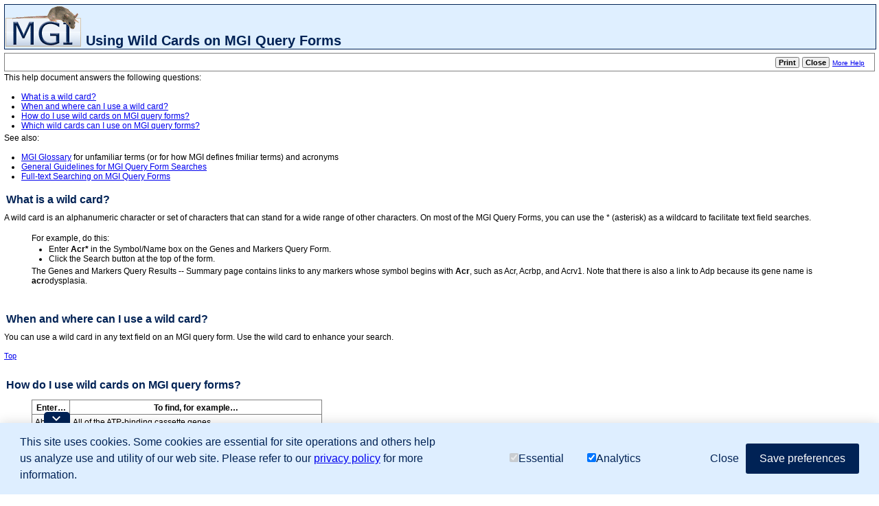

--- FILE ---
content_type: text/html
request_url: https://www.informatics.jax.org/userhelp/MISC_wildcard_help.shtml
body_size: 4739
content:
<!DOCTYPE HTML PUBLIC "-//W3C//DTD HTML 4.01 Transitional//EN" "https://www.w3.org/TR/html4/loose.dtd">

<html>
<head>
<meta http-equiv="Content-Type" content="text/html; charset=UTF-8" />


<!-- Load GA4 library first, always define dataLayer early -->
<script>
  window.dataLayer = window.dataLayer || [];
  function gtag(){ dataLayer.push(arguments); }

  // Always register the JS timestamp
  gtag('js', new Date());

  // Check for consent before sending configuration or any events
  var consent = document.cookie.split('; ').find(c => c.startsWith('mgi_user_consent='));
  if (!consent || consent === 'mgi_user_consent=analytics') {
      gtag('config', 'G-8D61GHC97X');
      console.log("GA4 initialized with analytics consent");
  } else {
      console.log("GA4 not configured due to consent");
  }
</script>

<script async src="https://www.googletagmanager.com/gtag/js?id=G-8D61GHC97X"></script>



<!-- Combo-handled YUI JS files: -->
<script type="text/javascript" src="https://www.informatics.jax.org/webshare/js/yui-2.8.custom.min.js"></script>

<!-- jQuery -->
<script type="text/javascript" src="https://www.informatics.jax.org/webshare/js/jquery-1.10.2.min.js"></script>
<script type="text/javascript" src="https://www.informatics.jax.org/webshare/js/jquery-ui-1.11.4.js"></script>




<!-- CSS -->
<!-- YUI Reset -->
<link rel="stylesheet" type="text/css" href="https://www.informatics.jax.org/webshare/css/yui-reset.css">

<!-- Combo-handled YUI CSS files: -->
<link rel="stylesheet" type="text/css" href="https://www.informatics.jax.org/webshare/css/yui-2.8-combo.css">

<!-- MGI CSS files: -->
<link href="https://www.informatics.jax.org/webshare/css/mgi_template01.css" rel="stylesheet" type="text/css"/>







<!--===================== End Template Head  ===========================-->



<title>
  MGI 6.24
Using Wild Cards on MGI Query Forms
</title>
<link rel="stylesheet" type="text/css" href="./userhelp.css"  />

<script>
function openHelpWindow(helpFile){
  helpUrl = "./" + helpFile;
  window.open(helpUrl,'helpWindow','width=1000,height=600,resizable=yes,scrollbars=yes,alwaysRaised=yes');
};
</script>

<style type="text/css">

</style>

<!--===================== Body Start ===========================-->
</head>
<body id="body" class="mainBody" class="yui-skin-sam">

<div id="templateBodyInsert"> <!-- wrapper around inserted page body -->
<!--================= End of Body Start ========================-->






<div id="faqPageHeader">
 <img src="https://www.informatics.jax.org/webshare/images/mgi_logo.gif">
 <span class="faqHeaderText">
Using Wild Cards on MGI Query Forms
 </span>
</div>

<!-- Container Table -->
<table border=0 cellpadding=0 cellspacing=5 width="100%">


<!-- Title Bar -->
<tr>
  <td class="enhance" align=left>
      <div style="float: right; margin-right: 10px;">
  <input value=" Print " onclick="window.print();return false;" type="button">
  <input value=" Close " onclick="window.close();return false;" type="button">
  <a class="small homeLink" href="https://www.informatics.jax.org/mgihome/homepages/help.shtml" onClick="window.open('https://www.informatics.jax.org/mgihome/homepages/help.shtml', 'foo', 'width=800, height=600, toolbar=yes, location=yes, directories=yes, status=yes, menubar=yes, resizable=yes, scrollbars=yes'); return false;">
    More Help
  </a>
</div>

    </tr>
</table>
<!-- Body of User Help -->

<a id="top"></a> 

<p>This help document answers the following questions:</p>
<ul> 
  <li><A href="#whatisa">What is a wild card?</a></li>
  <li><A href="#whatuse">When and where can I use a wild card?</a></li>
  <li><A href="#howuse">How do I use wild cards on MGI query forms?</a></li> 
  <li><A href="#whatcaniuse">Which wild cards can I use on MGI query forms?</a></li>
</ul>

<p>See also:</p>

<ul> 
<li><a href="https://www.informatics.jax.org/glossary" target="_blank">MGI Glossary</a> for
unfamiliar terms (or for how MGI defines fmiliar terms) and acronyms</li>
<li><A href="MISC_general_searching_help.shtml" target="_blank">General Guidelines for MGI Query Form Searches</a></li>
<li><A href="MISC_boolean_search_help.shtml" target="_blank">Full-text Searching on MGI Query Forms</a></li>
</ul>

<H3><a id="whatisa"></a>What is a wild card?</H3>

<p>A wild card is an alphanumeric character or set of characters that can stand for a wide
range of other characters. On most of the MGI Query Forms, you can use the * (asterisk) as a wildcard to facilitate text field searches.</p>

<BLOCKQUOTE>For example, do this: 

<ul> 
<li>Enter <B>Acr*</B> in the Symbol/Name box on the Genes and Markers Query Form.</li>
<li>Click the Search button at the top of the form.</li>
 </ul>

<p>The Genes and Markers Query Results -- Summary page contains links to any markers whose
symbol begins with <B>Acr</B>, such as Acr, Acrbp, and Acrv1. Note that there is also a
link to Adp because its gene name is <B>acr</B>odysplasia.</p>
</BLOCKQUOTE>


<H3><a id="whatuse"></a>When and where can I use a wild card?</H3>

<p>You can use a wild card in any text field on an MGI query form. Use the wild card to enhance your search.</p>

<p style="font-size: 0.9em;"><a href="#top">Top</a></p>
 
<H3><a id="howuse"></a>How do I use wild cards on MGI query forms?</H3>

<blockquote>
<table> 
 <tr> <th>Enter&hellip;</th> <th>To find, for example&hellip;</th> </tr>
 <tr><td>Abc*</td><td>All of the ATP-binding cassette genes</td></tr>
 <tr><td>embry*</td><td>Embryo, embryonic, embryonal, embryoes, embryogenesis</td></tr>
 <tr><td>D2Mit*</td><td>All of the MIT markers originally mapped to mouse Chromosome 2</td></tr>
 <tr><td>Abc[ab]*</td><td>ATP-binding cassette genes, sub-families A and B</td></tr>
 <tr><td>*rik</td><td> All RIKEN cDNA genes</td></tr> 
</table>
</blockquote> 

<p style="font-size: 0.9em;"><a href="#top">Top</a></p>
 
<H3><a id="whatcaniuse"></a>Which wild cards can I use on MGI query forms?</H3>

<p>For most queries, you can use the * (asterisk) for text field searches. You can place the wild card symbol before and/or after the text in the search field. 
</p>
<!--<p>The table below lists all the wild cards you can use on the MGI Mouse SNP Query Form. 
</p>
<p>
<blockquote>
<table border cellpadding="4"> <tr> <th valign="top">Wildcard</th> <th valign="top">Description</th> </tr>
<tr> <td valign="top">%</td> <td valign="top">Matches any string of 0 or more characters</td> </tr>
<tr> <td valign="top">_ (underscore)</td> <td valign="top">Matches any single character (including a blank
space)</td> </tr>
<tr> <td valign="top">[a-n]</td> <td valign="top">Matches any character in the range of <b>a to</b> n </td> </tr>

<tr> <td valign="top">[abc]</td> <td valign="top">Matches any one of a, b, or c</td> </tr> </table>

</blockquote>-->

<p style="font-size: 0.9em;"><a href="#top">Top</a></p>

</div> <!--  class="templateBodyInsert" -->

<!-- MGI JavaScript -->
<script type="text/javascript" src="https://www.informatics.jax.org/webshare/js/mgi_template01.js"></script>


<script>
setTimeout(function() {
	overlib('Building initial tooltip...',ANCHOR, 'templateBodyInsert', ANCHORALIGN, 'UR', 'UL');
	setTimeout(function() {
		nd();
		}, 500);
	}, 500);
</script>

<style><!-- needed for formatting of overlib popups on pages using bootstrap -->
.overlibBGClass table tr td table:last-of-type { background-color: #EFEFEF; }
</style>

 <style>
.ccb-panel {
    overflow: hidden;
    font-family: Helvetica,Calibri,Arial,sans-serif;
    font-size: 16px;
    line-height: 1.5em;
    -webkit-transition: bottom 1s;
    transition: bottom 1s;
    position: fixed;
    bottom: -105px;
    right: 0;
    left: 0;
    z-index: 9999;
}

.ccb-panel.show {
    bottom: 0 !important;
}

.ccb-pannel.prop{
    bottom: -80px;
}

.ccb-tag {
    margin-left: 5%;
    background: #002255;
    border-radius: 5px 5px 0 0;
    color: #fff;
    width: 32px;
    height: 14px;
    padding-left: 6px;
    padding-bottom: 2px;
}

.ccb-tag:hover {
    cursor: pointer;
}

.ccb-panel svg[name="uparrow"] {
    display: block;
}
.ccb-panel svg[name="downarrow"] {
    display: none;
}
.ccb-panel.show svg[name="uparrow"] {
    display: none;
}
.ccb-panel.show svg[name="downarrow"] {
    display: block;
    position: relative;
    top: -2px;
}

.ccb-body{
    display: -webkit-box;
    display: -ms-flexbox;
    display: flex;
    -webkit-box-orient: horizontal;
    -webkit-box-direction: normal;
        -ms-flex-direction: row;
            flex-direction: row;
    -webkit-box-align: center;
        -ms-flex-align: center;
            align-items: center;
    -webkit-box-pack: justify;
        -ms-flex-pack: justify;
            justify-content: space-between;
    background: #deeeff;
    color: #002255;
    padding: 1em 1.8em; 
    box-shadow: 0 0px 16px rgba(0, 0, 0, .15);
}

.ccb-panel.show .ccb-body{
    box-shadow: 0 0px 16px rgba(0, 0, 0, .15);
}
.ccb-body > .message{
    height: 72px;
    max-width: 50%;
    overflow: scroll;
}
.ccb-panel .checkbox-inline{
    position: relative;
    display: inline-block;
    padding-right: 20px;
    margin-bottom: 0;
    font-weight: 400;
    vertical-align: middle;
    cursor: pointer;
}
.ccb-panel .checkbox-inline:last-child{
    padding-right: 0;
}
.ccb-panel .checkbox-inline.disabled, fieldset[disabled] {
    cursor: not-allowed;
}
.ccb-panel .checkbox-inline + .checkbox-inline {
    margin-top: 0;
    margin-left: 10px; 
}

.ccb-options {
    display: -webkit-box;
    display: -ms-flexbox;
    display: flex;
    -webkit-box-align: center;
    -ms-flex-align: center;
    align-items: center;
    -ms-flex-line-pack: justify;
    align-content: space-between
}

.ccb-button {
    margin: 0 10px 0 0;
    -webkit-transition: all 100ms ease-in-out;
    transition: all 100ms ease-in-out;
}
.ccb-button:last-child {
    margin: 0;
}

.ccb-button:hover {
    cursor: pointer;
}

.ccb-button.allow{
    background: #002255;
    color: #fff;
    padding: 10px 20px;
    border-radius: 3px;
}

.ccb-button.allow:hover{
    background: green;
}


@media print {
    .ccb-panel {
        display: none
    }
}

</style>

<div id="ccBanner" class="ccb-panel" >
    <div class="ccb-tag">

    <!-- up arrow -->
    <svg name="uparrow" mlns="http://www.w3.org/2000/svg" height="24px" viewBox="0 -960 960 960" width="24px" fill="#fff"><path d="m256-424-56-56 280-280 280 280-56 56-224-223-224 223Z"/></svg>

    <!-- down arrow -->
    <svg name="downarrow" xmlns="http://www.w3.org/2000/svg" height="24px" viewBox="0 -960 960 960" width="24px" fill="#fff"><path d="M480-345 240-585l56-56 184 183 184-183 56 56-240 240Z"/></svg>

    </div>
    <div class="ccb-body" role="dialog" aria-live="polite" aria-label="cookieconsent" aria-describedby="cookieconsent">
        <!--googleoff: all-->
        <div class="message">
            This site uses cookies.
            Some cookies are essential for site operations and others help us analyze use and utility of our web site. 
            Please refer to our
            <a class="cc-link" href="/mgihome/other/copyright.shtml" 
               role="button" tabindex="0" rel="noopener noreferrer nofollow" target="_blank">privacy policy</a>
            for more information.
        </div>
        <form>
            <label class="checkbox-inline">
                <input type="checkbox" name="essential" value="essential" checked="" disabled="">Essential</label>
            <label class="checkbox-inline">
                <input id="Analytics" type="checkbox" name="analytics" value="analytics" checked="">Analytics</label>
        </form>
        <div class="ccb-options">
            <a class="ccb-button deny" aria-label="deny cookies" role="button" tabindex="0">Close</a>
            <a class="ccb-button allow " aria-label="allow cookies" role="button" tabindex="0">Save preferences</a>
        </div>
        <!--googleon: all-->
    </div>
</div>

<script>
(function () {
    const cookieName = "mgi_user_consent"
    const banner = document.getElementById('ccBanner')
    const tag = banner.querySelector('.ccb-tag')
    const closeButton = banner.querySelector('.ccb-button.deny')
    const saveButton = banner.querySelector('.ccb-button.allow')
    const cbEssential = banner.querySelector('input[name="essential"]')
    const cbAnalytics = banner.querySelector('input[name="analytics"]')

    function showBanner () {
        initCookieBannerCheckboxes()
        banner.classList.add('show');
    }

    function hideBanner () {
        banner.classList.remove('show');
    }

    function toggleBanner () {
        if (banner.classList.contains('show')){
            hideBanner()
        } else {
            showBanner()
        }
    }

    function parseCookies () {
        const c = document.cookie
        const cs = c.split(';').map(x => x.trim()).filter(x=>x).reduce((a,v) => {
            cc = v.split('=')   
            a[cc[0]] = cc[1]
            return a
        }, {})
        return cs
    }

    function getPrefs() {
        return parseCookies()[cookieName]
    }

    function savePrefs() {
        const val = cbAnalytics.checked ? cbAnalytics.value : cbEssential.value;
        const sixMonthsInMs = 183 * 24 * 60 * 60 * 1000
        const expires = new Date(Date.now() + sixMonthsInMs)
        const expiresUtc = expires.toUTCString()
        const prefsCookie = cookieName + "=" + val + ';expires=' + expiresUtc + ';path=/';
        document.cookie = prefsCookie
    }

    function initCookieBannerCheckboxes() {
        cbEssential.checked = true
        cbAnalytics.checked = (!getPrefs() || getPrefs() === "analytics")
    }

    function saveAndClose () {
        savePrefs()
        hideBanner()
    }

    tag.addEventListener('click', toggleBanner)
    closeButton.addEventListener('click', hideBanner)
    saveButton.addEventListener('click', saveAndClose)

    if (! getPrefs()) {
        showBanner()
    }
}());

</script>


</body>
</html>





--- FILE ---
content_type: text/css
request_url: https://www.informatics.jax.org/webshare/css/mgi_template01.css
body_size: 6035
content:
body{margin:0;padding:0;}table,th,td{border:0;}.yui-skin-sam #navBarMenu{border-top:1px solid #025;border-bottom:1px solid #025;height:27px;font-family:Verdana,Arial,Helvetica;font-weight:bold;font-size:13px;background:#025;min-width:800px;}div.yuimenu{position:absolute;z-index:2000;}.yui-skin-sam .yuimenubaritemlabel{text-decoration:none;cursor:default;*position:relative;background-color:#025;}.yui-skin-sam .yuimenuitemlabel:visited{color:#025;}.yui-skin-sam .yuimenubar .yuimenubaritemlabel{border:0;color:#fff;padding-right:22px;*display:inline-block;}.yui-skin-sam .yuimenubar .yuimenubaritemlabel-selected{border-top:1px solid #025;border-bottom:1px solid #025;color:#025;background-color:#ddd;}.yui-skin-sam .yuimenubar .yuimenubaritemlabel-hassubmenu{background-image:url(../images/arrow_down.gif);background-position:95% 50%;background-repeat:no-repeat;}.yui-skin-sam .yuimenuitem{border-top:1px solid #fff;background-color:#CAD7E5;text-align:left;}.yui-skin-sam .yuimenuitem-selected{background-color:#ddd;}.yui-skin-sam .yuimenuitem-hassubmenu{background-image:url(../images/menuArrowRight.gif);background-position:98% 50%;background-repeat:no-repeat;}.yui-skin-sam .yuimenuitem-hassubmenu-selected{background-image:url(../images/menuArrowRight.gif);background-position:98% 50%;background-repeat:no-repeat;}.yuimenu ul{white-space:no-wrap;width:220px;}.yui-skin-sam .yuimenuitemlabel,.yui-skin-sam .yuimenuitemlabel:hover{padding:0 5px 0 5px;color:#025;text-decoration:none;cursor:default;white-space:normal;width:100%;}.yui-skin-sam .yuimenu ul{padding-top:0;padding-right:0;padding-bottom:0;padding-left:0;border-top-width:1px;border-right-width-value:0;border-bottom-width:0;border-left-width-value:0;border-left-width-ltr-source:physical;border-left-width-rtl-source:physical;border-right-width-ltr-source:physical;border-right-width-rtl-source:physical;border-top-color:#ccc;border-right-color-value:#ccc;border-bottom-color:#ccc;border-left-color-value:#ccc;border-left-color-ltr-source:physical;border-left-color-rtl-source:physical;border-right-color-ltr-source:physical;border-right-color-rtl-source:physical;border-top-style:solid;border-right-style-value:solid;border-bottom-style:solid;border-left-style-value:solid;border-left-style-ltr-source:physical;border-left-style-rtl-source:physical;border-right-style-ltr-source:physical;border-right-style-rtl-source:physical;}.yui-skin-sam .yuimenubaritemlabel img{vertical-align:middle;border:0;height:18px;width:18px;}.ygtvtm{width:18px;height:22px;cursor:pointer;background:url(../images/treeview-sprite.gif) 0 -6400px no-repeat;}.ygtvtmh,.ygtvtmhh{width:18px;height:22px;cursor:pointer;background:url(../images/treeview-sprite.gif) 0 -6400px no-repeat;}.ygtvtp{width:18px;height:22px;cursor:pointer;background:url(../images/treeview-sprite.gif) 0 -7200px no-repeat;}.ygtvtph,.ygtvtphh{width:18px;height:22px;cursor:pointer;background:url(../images/treeview-sprite.gif) 0 -7200px no-repeat;}.ygtvlm{width:18px;height:22px;cursor:pointer;background:url(../images/treeview-sprite.gif) 0 -0px no-repeat;}.ygtvlmh,.ygtvlmhh{width:18px;height:22px;cursor:pointer;background:url(../images/treeview-sprite.gif) 0 -0px no-repeat;}.ygtvlp{width:18px;height:22px;cursor:pointer;background:url(../images/treeview-sprite.gif) 0 -2400px no-repeat;}.ygtvlph,.ygtvlphh{width:18px;height:22px;cursor:pointer;background:url(../images/treeview-sprite.gif) 0 -2400px no-repeat;}.ygtvlabel,.ygtvlabel:link,.ygtvlabel:visited,.ygtvlabel:hover{margin-left:10px;text-decoration:none;background-color:#eee;cursor:pointer;}#yui-history-iframe{position:absolute;top:0;left:0;width:1px;height:1px;visibility:hidden;}body{background-color:#fff;color:#000;font-family:Verdana,Arial,Helvetica;font-size:12px;margin:0;padding:0;}td{font-family:Verdana,Arial,Helvetica;font-size:12px;}dl{margin-top:0;margin-bottom:1em;}input{color:#000;font-family:Verdana,Arial,Helvetica;font-size:11px;}select{color:#000;font-family:Verdana,Arial,Helvetica;font-size:11px;}.text{font-size:15px;font-family:Verdana,Arial,Helvetica;color:#000001;}.indexTitle{font-size:20px;font-family:Arial,Helvetica;vertical-align:middle;color:#000001;font-weight:bold;text-align:center;background-color:#D0E0F0;}.pageTitle{font-size:20px;font-family:Arial,Helvetica;vertical-align:middle;color:#000001;font-weight:bold;text-align:center;background-color:#D0E0F0;}.label{font-size:12px;font-family:Arial,Helvetica;text-align:right;color:#000001;font-weight:bold;}.smallLabel{font-size:11px;font-family:Arial,Helvetica;text-align:right;color:#000001;font-weight:bold;}.qfLabel{font-size:12px;font-family:Arial,Helvetica;color:#000001;font-weight:bold;}td.headerLabel{font-size:12px;font-family:Arial,Helvetica;vertical-align:top;text-align:right;color:#000001;font-weight:bold;vertical-align:middle;text-align:center;background-color:#ddd;}td.headerLabelSmall{font-size:9px;font-family:Arial,Helvetica;vertical-align:top;text-align:right;color:#000001;font-weight:bold;vertical-align:middle;text-align:center;width:50px;background-color:#ddd;}th{font-size:12px;font-family:Arial,Helvetica;vertical-align:top;text-align:left;color:#000001;font-weight:bold;}th.centerMiddle{font-size:12px;font-family:Arial,Helvetica;vertical-align:middle;text-align:center;color:#000001;font-weight:bold;}th.centerBottom{font-size:12px;font-family:Arial,Helvetica;vertical-align:bottom;text-align:center;color:#000001;font-weight:bold;}th.leftMiddle{font-size:12px;font-family:Arial,Helvetica;vertical-align:middle;text-align:left;color:#000001;font-weight:bold;}a:hover{text-decoration:none;color:#F22;}a.help{cursor:help;}.toolBar{font-size:12px;font-family:Verdana,Arial,Helvetica;vertical-align:middle;background-color:#fff;}.toolBarSearch{font-size:12px;font-family:Verdana,Arial,Helvetica;vertical-align:middle;color:#000;background-color:#D0E0F0;}.toolBarSearchTitle{font-weight:bold;}.toolBarSmall{font-size:11px;font-weight:normal;}.toolBarTitle{font-weight:bold;font-family:Arial,Helvetica;font-size:16px;}.toolBarRev{font-family:Arial,Helvetica;vertical-align:middle;background-color:#00F;color:#FFF;}tr.stripe1{background-color:#fff;}tr.stripe2{background-color:#F0F0F0;}tr.stripe3{background-color:#D0E0F0;}tr.stripe1Gxd{background-color:#EBCA6D;}tr.stripe2Gxd{background-color:#E2AC00;}tr.stripe3Gxd{background-color:#EBCA6D;}tr.stripe4{background-color:#DFEFFF;}td.cat1{font-size:12px;font-family:Arial,Helvetica;vertical-align:top;text-align:right;color:#000001;background-color:#DFEFFF;font-weight:bold;width:120px;padding:8px;}td.cat2{font-size:12px;font-family:Arial,Helvetica;vertical-align:top;text-align:right;color:#000001;background-color:#D0E0F0;font-weight:bold;width:120px;padding:8px;}td.cat1Gxd{font-size:12px;font-family:Arial,Helvetica;vertical-align:top;text-align:right;color:#000001;background-color:#EBCA6D;font-weight:bold;width:120px;padding:8px;}td.cat2Gxd{font-size:12px;font-family:Arial,Helvetica;vertical-align:top;text-align:right;color:#000001;background-color:#E2AC00;font-weight:bold;width:120px;padding:8px;}td.data1{font-size:12px;font-family:Verdana,Arial,Helvetica;vertical-align:top;color:#000001;background-color:#fff;}td.data2{font-size:12px;font-family:Verdana,Arial,Helvetica;vertical-align:top;color:#000001;background-color:#eee;}td.data1centerMiddle{font-size:12px;font-family:Verdana,Arial,Helvetica;vertical-align:middle;text-align:center;color:#000001;background-color:#fff;}td.data2centerMiddle{font-size:12px;font-family:Verdana,Arial,Helvetica;vertical-align:middle;text-align:center;color:#000001;background-color:#eee;}td.data1leftMiddle{font-size:12px;font-family:Verdana,Arial,Helvetica;vertical-align:middle;text-align:left;color:#000001;background-color:#fff;}td.data2leftMiddle{font-size:12px;font-family:Verdana,Arial,Helvetica;vertical-align:middle;text-align:left;color:#000001;background-color:#eee;}td.data1rightMiddle{font-size:12px;font-family:Verdana,Arial,Helvetica;vertical-align:middle;text-align:right;color:#000001;background-color:#fff;}td.data2rightMiddle{font-size:12px;font-family:Verdana,Arial,Helvetica;vertical-align:middle;text-align:right;color:#000001;background-color:#eee;}tr.summary{background-color:#fff;}td.resultsHeader{font-size:12px;font-family:Arial,Helvetica;vertical-align:middle;color:#000001;background-color:#D0E0F0;font-weight:bold;text-align:center;}td.resultsHeaderYellow{font-size:12px;font-family:Arial,Helvetica;vertical-align:middle;color:#000001;background-color:#FFC;font-weight:bold;text-align:center;}td.resultsHeaderSmall{font-size:9px;font-family:Arial,Helvetica;vertical-align:top;text-align:right;color:#000001;font-weight:bold;vertical-align:middle;text-align:center;width:50px;background-color:#D0E0F0;}table.results{background-color:#777;}table.center{margin-left:auto;margin-right:auto;}table.b0p0s7{border:none;border-collapse:collapse;}table.b0p0s7 td{border:none;padding-left:3px;padding-right:4px;padding-bottom:4px;padding-top:3px;}table.b1p3s7{border-collapse:collapse;}table.b1p3s7 th{border-bottom:2px solid #BFBFBF;padding-left:3px;padding-right:4px;padding-bottom:4px;padding-top:3px;font-size:14px;}table.b1p3s7 td{border-bottom:1px solid #DFDFDF;padding-left:3px;padding-right:4px;padding-bottom:4px;padding-top:3px;vertical-align:middle;}table.outline{border-width:1px;border-spacing:2px;border-style:outset;border-color:gray;border-collapse:collapse;}table.bdouble{border-width:1px;border-spacing:2px;border-style:outset;border-color:gray;border-collapse:separate;background-color:white;}table.bdouble th{border-width:1px;padding:3px;border-style:inset;border-color:gray;background-color:white;-moz-border-radius:0;}table.bdouble td{border-width:1px;padding:3px;border-style:inset;border-color:gray;background-color:white;-moz-border-radius:0;}table.mgitable{border-width:1px;border-spacing:2px;border-style:solid;border-color:black;border-collapse:collapse;background-color:white;}table.mgitable th{border-width:1px;padding:2px;border-style:solid;border-color:black;background-color:white;-moz-border-radius:0;}table.mgitable td{border-width:1px;padding:2px;border-style:solid;border-color:black;background-color:white;-moz-border-radius:0;}p{padding:8px 0;}.buttonLabel{font-size:12px;font-family:Arial,Helvetica;text-align:center;color:#000001;font-weight:bold;}tr.buttons{vertical-align:middle;text-align:left;background-color:#fff;}tr.pageInfo{vertical-align:middle;text-align:left;background-color:#fff;}td.centerMiddleBold{font-weight:bold;vertical-align:middle;text-align:center;}td.leftMiddleBold{font-weight:bold;vertical-align:middle;text-align:left;}td.rightMiddle{vertical-align:middle;text-align:right;}td.centerMiddle{vertical-align:middle;text-align:center;}td.leftMiddle{vertical-align:middle;text-align:left;}td.hilite{background-color:#FDFDDD;}.enhance{font-size:14px;font-weight:bold;vertical-align:middle;}.error{color:red;}.example{font-size:10px;font-weight:normal;font-style:italic;}.grayBackground{background-color:#eee;}.nowrap{white-space:nowrap;}.larger{font-size:14px;font-weight:bold;}.extraLarge{font-size:18px;font-weight:bold;}.bold{font-weight:bold;}.normal{font-size:14px;font-weight:normal;}.vocabLink{font-family:Verdana,Arial,Helvetica,sans-serif;font-size:11px;color:#000;}.quickSearch{font-size:12px;font-family:Verdana,Arial,Helvetica;vertical-align:middle;color:#000;background-color:#D0E0F0;}.small{font-size:10px;font-weight:normal;}.spaced{line-height:135%;}.rightBorderThinGray{border-right:1px solid #a8a8a8;}.leftBorderThinGray{border-left:1px solid #a8a8a8;}.italic{font-style:italic;}td.separator{background-color:#888;width:1px;}div.GO{font-family:Verdana;line-height:1.8;font-size:small;text-decoration:none;}a.GO:link{color:#009;text-decoration:none;}a.GO:active{color:#009;text-decoration:none;}a.GO:visited{color:#609;text-decoration:none;}a.GO:hover{color:#C00;text-decoration:none;}.pageTitleKLF{font-size:20px;font-family:Arial,Helvetica;vertical-align:middle;color:#600;font-weight:bold;text-align:center;background-color:#D0E0F0;border-top-style:none;border-right-style:none;border-bottom-style:none;border-left-style:none;}div#TitleBar{position:fixed;top:0;z-index:15;background-color:#FFF;width:100%;height:auto;}* html div#TitleBar{position:fixed;top:0;z-index:15;background-color:#FFF;width:100%;height:auto;}div#DataContent{position:relative;top:180px;left:0;}* html div#DataContent{position:relative;top:180px;left:0;}.disclaimer{color:#555;font-size:10px;}#mgiFrameHeader{background-color:#DFEFFF;position:relative;top:0;left:0;width:100%;border-bottom:solid #025;padding-bottom:2px;margin-bottom:0;}.mgiFrameHeaderText{width:100%;font-size:20px;text-align:center;vertical-align:middle;}.vocab-list{line-height:140%;}.toc{margin:0;background-color:#DFEFFF;}.toc ul{font-size:12px;margin:0;text-align:center;line-height:1.75;list-style-type:none;padding:.75em .75em .1em .75em;min-width:600px;}.toc li{display:inline;white-space:nowrap;margin:0;}.outline{border:1px solid #DFEFFF;margin-top:5px;border-color:gray;}.outline td{padding:4px;}dl.linkedList{margin-left:2em;}.linkedList dt{margin-top:1em;}.linkedList dd{margin-left:1em;margin-top:.25em;font-style:italic;}.tiny{font-weight:normal;font-size:x-small;color:#333;line-height:8px;}dl dd{font-weight:normal;margin-left:40px;}ul{padding:8px 0;}ul li{list-style-type:disc;list-style-position:outside;margin-left:40px;}ol{padding:8px 0;}ol li{list-style-position:outside;margin-left:40px;}ul ul{padding:2px 0;}ul ul li{list-style-type:circle;list-style-position:inside;margin-left:30px;}ul ul ul{padding:2px 0;}ul ul ul li{list-style-type:square;list-style-position:inside;margin-left:30px;}ol li{list-style-type:decimal;}sup{position:relative;bottom:1ex;}strong{font-weight:bolder;}em{font-style:italic;}blockquote{padding-left:40px;}.softwareUL li{list-style-type:circle;list-style-position:inside;margin-left:60px;}.softwareOL li{margin-left:80px;}.smaller{font-size:9px;font-weight:normal;}a.MP:link{color:#009;text-decoration:none;}a.MP:active{color:#009;text-decoration:none;}a.MP:visited{color:#609;text-decoration:none;}a.MP:hover{color:#C00;text-decoration:none;background-color:#c7e3fe;}a.genoLink:link{color:#00F;text-decoration:none;}a.genoLink:active{color:#00F;text-decoration:none;}a.genoLink:visited{color:#60F;text-decoration:none;}a.genoLink:hover{color:#C00;text-decoration:none;background-color:#c7e3fe;}.rightBorder{border-right-color:#D0E0F0;border-right-style:solid;border-right-width:1px;}.topBorder{border-top-color:#D0E0F0;border-top-style:solid;border-top-width:1px;}.bottomBorder{border-bottom-color:#D0E0F0;border-bottom-style:solid;border-bottom-width:1px;}.leftBorder{border-left-color:#CCC;border-left-style:solid;border-left-width:1px;}.topBorderDark{border-top-color:gray;border-top-style:solid;border-top-width:1px;}.bottomBorderDark{border-bottom-color:gray;border-bottom-style:solid;border-bottom-width:.5pt;}td.noWrap{white-space:nowrap;}td.noPad{padding-top:0;padding-bottom:2px;padding-left:2px;padding-right:2px;}.captions{display:inline;float:right;width:auto;clear:none;}.nomen{display:inline;float:left;clear:none;}.cap{display:block;position:relative;right:5px;text-align:right;clear:both;white-space:nowrap;}.primeImg{display:inline;float:right;width:auto;clear:none;}dt.popUp{margin-left:0;padding-left:0;}dd.popUp{margin-left:7px;padding-left:0;padding-right:5px;}ul.popUp{margin-left:28px;padding-left:0;}li.popUp{margin-left:0;padding-left:0;padding-right:5px;}.popUpText{font-size:12px;font-weight:normal;}ul#btab{text-align:left;margin:1px 0 0 0;border-bottom:1px solid #000;list-style-type:none;padding:3px 10px 3px 10px;}ul#btab li{display:inline;}ul#btab li a{padding:3px 4px;border:1px solid #000;color:purple;text-decoration:none;}ul#btab li a.on{border-bottom:1px solid #eee;background-color:#eee;}ul#btab li a.off{border-bottom:1px solid #000;background-color:#fff;}ul#btab a:hover{color:red;}.markerNoteButton{font-size:10px;font-family:Verdana,Arial,Helvetica;text-decoration:none;text-align:center;color:#025;display:block;width:13em;font-weight:bolder;background-color:#feeedd;border:1px #025 solid;padding:3px;-moz-outline-style:none;outline:0;}.markerNoteButton:hover{color:#025;border-color:#c63 #930 #930 #c63;}.bioMismatch td{text-align:center;}.bioMismatch .header{font-weight:bold;color:#025;background-color:#aaa;}.catBG{border-color:#000;border-width:1px;border-style:solid;background-color:#D0D0D0;}.catFG{background-color:#D0D0D0;}.catCap,.catCap a{font-size:10px;font-weight:bold;text-decoration:none;color:#025;}.catCapClose,.catCapClose a{text-align:right;font-size:10px;font-weight:bold;text-decoration:none;color:#025;}.showHide{font-size:12px;font-weight:bold;text-decoration:none;color:#00F;}#catSelectors{padding-bottom:10px;}.retire H1{display:inline;float:left;position:absolute;bottom:2px;font-family:Verdana,Arial,Helvetica;font-weight:bold;font-size:20px;color:#025;padding:0;margin:0;}.retire H2{display:inline;float:left;clear:none;font-family:Verdana,Arial,Helvetica,sans-serif;font-weight:bold;font-size:18px;vertical-align:bottom;color:#025;margin:0 auto;padding:0 inherit;}.retire H3{font-family:Verdana,Arial,Helvetica,sans-serif;font-weight:bold;font-size:16px;color:#025;margin:16px 6px 20px 3px;border-bottom:1px solid #025;}.retire H4{display:inline;clear:right;font-size:15px;padding:-3px 3px 5px 0;margin:2px 2px 2px 0;color:#025;font-variant:small-caps;font-weight:normal;}div.Change_area{margin:10px 0;width:97%;position:relative;clear:both;}div.Change_area a{text-decoration:none;}div.Change_area img{margin:2px;padding:0;border:1px solid #AAA;float:right;}div.Change_area hr{width:99%;color:#D0E0F0;height:2px;border:none;}div.ChangePage{width:98%;padding:3px 3px 3px 3px;margin:0 0 0 14px;border-bottom:1px #D0E0F0 solid;}div.Existing{position:relative;width:99%;overflow:auto;line-height:1.4;line-height:140%;}div.Existing hr{width:99%;color:#BBB;background-color:#DDD;height:1px;}div.Existing div.Change_Image{position:relative;display:inline;float:right;clear:right;margin:0 3px;}div.Existing div.Change_Image em{color:#54709B;font-style:italic;font-variant:small-caps;}div.Change_alternative{position:relative;width:auto;overflow:auto;line-height:1.4;line-height:140%;margin:0;padding:3px 3px 3px 26px;}div.Change_alternative div.ChangeAlt_Image{display:inline;position:relative;float:right;clear:right;margin:0 3px;padding:0;}div.Change_alternative div.ChangeAlt_Image em{color:#54709B;font-style:italic;font-variant:small-caps;}div.Change_alternative div.ChangeAlt_Image img{border:1px solid #025;}div.Change_alternative div.text{position:relative;font-size:15px;width:98%;padding:-3px 3px 0 -3px;margin:2px 2px 2px -15px;color:#025;}div.Change_alternative .AltText{color:#025;}body{min-width:800px;}#headerContainer{width:100%;min-width:1000px;}* html #headerContainer{width:expression(document.body.clientWidth < 860? "850px":document.body.clientWidth>1202? "1200px":"auto");}#topBannerContainer{background-color:#DFEFFF;height:80px;width:100%;position:relative;min-width:1000px;}#logoContainer{height:75px;width:125px;}#templateSearchTool{height:25px;}#templateBodyInsert{padding:6px;}.templateMgiLogo{border:none;}.logoFooterContainer{margin:0;padding:0;height:10px;font-size:12px;}a.logoFooterAnchor{font-size:11px;color:#025;}#searchToolTextArea{font-size:12px;font-family:Verdana,Arial,Helvetica,sans-serif;color:#025;background-color:#FFD;border:1px #7D95B9 solid;padding:2px 1px;margin:5px 4px;}.searchToolButton{font-size:12px;font-family:Verdana,Arial,Helvetica;color:#025;font-weight:bolder;background-color:#eee;border:1px #7D95B9 solid;padding:2px;-moz-outline-style:none;outline:0;}.largeButton{font-size:12px;font-family:Verdana,Arial,Helvetica;color:#025;font-weight:bolder;background-color:#eee;border:1px #7D95B9 solid;padding:8px;-moz-outline-style:none;outline:0;}.searchToolHelp{margin-top:0;margin-left:10px;padding-left:7px;line-height:1.35;}.searchToolHelp li{font-size:1.1em;}.searchToolHelp ul{margin-left:30px;padding-left:0;}.searchToolHelp sup{font-size:.75em;}#homePageTitle{font-family:Verdana,Arial,Helvetica,sans-serif;font-size:38px;font-weight:500;color:#025;background-color:#dfefff;white-space:nowrap;}#homePageBodyInsert{width:800px;height:auto;margin-left:auto;margin-right:auto;}#titleBarWrapperGxd{font-family:Arial,Helvetica;vertical-align:center;color:#000001;background-color:#EBCA6D;text-align:center;width:100%;min-width:750px;height:81px;position:relative;}* html #titleBarWrapperGxd{width:840px;}#gxdLogoDiv{position:absolute;top:0;left:0;z-index:1;}#gxdCenteredTitle{position:absolute;top:0;left:0;width:100%;text-align:center;z-index:0;height:81px;padding-top:12px;}#titleBarWrapperGxd img.gxdLogo{border:none;float:left;margin-left:40px;margin-top:3px;}#titleBarWrapperGxd img.titleBarHelpIconGxd{border:none;float:right;padding-top:23px;margin-right:40px;}#titleBarWrapperGxd .yourInputButton{float:right;margin:10px;height:33px;padding-top:17px;}#headerRightGxd{position:absolute;top:0;right:0;z-index:2;}#headerRightGxd img.titleBarHelpIconGxd{border:none;float:right;padding-top:23px;margin-right:40px;}#headerRightGxd .yourInputButton{float:left;margin:10px;height:33px;}.titleBarMainTitleGxd{font-size:22px;font-weight:bold;vertical-align:middle;}.titleBarSubTitleGxd{font-size:14px;text-align:center;}#titleBarWrapper{font-family:Arial,Helvetica;vertical-align:middle;color:#000001;text-align:center;width:100%;min-width:750px;max-width:1200px;height:40px;}* html #titleBarWrapper{width:840px;}#titleBarWrapper img.titleBarHelpIcon{border:none;float:left;}#titleBarWrapper .yourInputButton{float:right;height:33px;}#titleBarWrapper .whatsNewButton{float:left;font-size:12px;font-family:Verdana,Arial,Helvetica;color:#025;font-weight:bolder;background-color:yellow;border:1px #7D95B9 solid;padding:8px;-moz-outline-style:none;outline:0;margin-left:10px;}a.whatsNew:visited{color:#000;text-decoration:none;}a.whatsNew:hover{color:#000;text-decoration:none;cursor:pointer;}.titleBarMainTitle{font-size:22px;font-weight:bold;}.titleBarSubTitle{font-size:14px;text-align:center;}#faqPageHeader{background-color:#DFEFFF;position:relative;top:0;left:0;width:100%;height:auto;border:thin solid #025;margin-bottom:5px;overflow:auto;padding:0;}.faqHeaderText{font-family:Verdana,Arial,Helvetica;font-weight:bold;font-size:20px;vertical-align:bottom;color:#025;}#faqPageHeader{overflow:auto;width:100%;height:auto;padding:0;}.overlibBGClass{border-width:1px;border-spacing:2px;border-style:solid;border-color:#025;border-collapse:collapse;background-color:#025;}.overlibBGClass td td{padding:2px;}.notice{width:400px;}.tour,.tour a{width:16em;background-color:#D0E0F0;color:#F00;text-align:center;font-weight:bold;}.bl{background:url(../images/roundedButtonBlueBL.gif) 0 100% no-repeat;}.br{background:url(../images/roundedButtonBlueBR.gif) 100% 100% no-repeat;}.tl{background:url(../images/roundedButtonBlueTL.gif) 0 0 no-repeat;}.tr{background:url(../images/roundedButtonBlueTR.gif) 100% 0 no-repeat;padding:5px;}.notice a:link{color:#1433c8;text-decoration:none;border-bottom-width:1px;border-bottom-style:dotted;border-bottom-color:#999;}.notice a:hover{color:#c00;text-decoration:none;border-bottom-width:1px;border-bottom-style:dashed;border-bottom-color:#c00;}.red{color:#F00;}.navtabs{padding:0;margin:0;background:transparent;text-align:center;position:absolute;bottom:0;right:0;clear:right;width:82em;margin-right:260px;}.navtabs span{padding 0 3em 0 0;float:right;}.navtabs ul{font-size:13px;list-style:none;padding:0;}.navtabs li{display:inline;margin-right:2px;margin-left:0;}.navtabs a{float:left;color:#FFF;background:#54709B url(../images/tl.gif) no-repeat left top;margin-right:2px;padding:0 0 1px 3px;text-decoration:none;}.navtabs a span{float:left;display:block;background:transparent url(../images/tr.gif) no-repeat right top;padding:2px 4px 2px 3px;}.navtabs a:hover,.navtabs a:hover span{background-color:#00173C;color:white;}.navtabs .selected a,.navtabs .selected a:focus,.navtabs .selected a:hover{background-color:#025;font-weight:bold;}.tabcontainer{clear:right;width:95%;height:1.5em;}.tabcontent{display:none;}.tabTipFont{color:#025;font-size:9px;font-style:italic;}.tabTipBoxFG{border:none;background-color:transparent;width:auto;}.tabTipBoxBG{border:none;background-color:transparent;width:auto;}table.detailStructureTable{border:1px solid black;width:100%;}td.detailCat1{width:10%;padding:3px;border:1px solid black;background-color:#DFEFFF;font-weight:bold;font-size:12px;font-family:Verdana,Arial,Helvetica;color:#000001;text-align:right;vertical-align:top;}td.detailCat2{width:10%;padding:3px;border:1px solid black;background-color:#D0E0F0;font-weight:bold;font-size:12px;font-family:Verdana,Arial,Helvetica;color:#000001;text-align:right;vertical-align:top;}td.detailCat3{padding:3px;border:1px solid black;background-color:#D0E0F0;font-weight:bold;font-size:12px;font-family:Verdana,Arial,Helvetica;color:#000001;text-align:left;vertical-align:top;}td.detailData1{padding:3px;border:1px solid black;background-color:#fff;width:90%;font-size:12px;font-family:Verdana,Arial,Helvetica;color:#000001;vertical-align:top;}td.detailData2{padding:3px;border:1px solid black;background-color:#F0F0F0;width:90%;font-size:12px;font-family:Verdana,Arial,Helvetica;color:#000001;vertical-align:top;}gxdThemeColor{background-color:#EBCA6D;}td.detailCat1Gxd{width:10%;padding:3px;border:1px solid black;background-color:#EBCA6D;font-weight:bold;font-size:12px;font-family:Verdana,Arial,Helvetica;color:#000001;text-align:right;vertical-align:top;}td.detailCat2Gxd{width:10%;padding:3px;border:1px solid black;background-color:#E2AC00;font-weight:bold;font-size:12px;font-family:Verdana,Arial,Helvetica;color:#000001;text-align:right;vertical-align:top;}td.detailData1Gxd{padding:3px;border:1px solid black;background-color:#fff;width:90%;font-size:12px;font-family:Verdana,Arial,Helvetica;color:#000001;vertical-align:top;}td.detailData2Gxd{padding:3px;border:1px solid black;background-color:#F0F0F0;width:90%;font-size:12px;font-family:Verdana,Arial,Helvetica;color:#000001;vertical-align:top;}table.detailListTable{border:1px solid black;width:100%;font-size:12px;font-family:Verdana,Arial,Helvetica;color:#000001;vertical-align:top;}td.detailListBg1{vertical-align:top;padding:3px;border:1px solid black;background-color:#fff;}td.detailListBg2{vertical-align:top;padding:3px;border:1px solid black;background-color:#F0F0F0;}table.queryStructureTable{border:1px solid black;width:100%;}td.queryCat1{padding:3px;border:1px solid black;text-align:right;background-color:#DFEFFF;font-weight:bold;width:10%;font-size:12px;font-family:Verdana,Arial,Helvetica;color:#000001;vertical-align:top;}td.queryCat2{padding:3px;border:1px solid black;text-align:right;background-color:#D0E0F0;font-weight:bold;width:10%;font-size:12px;font-family:Verdana,Arial,Helvetica;color:#000001;vertical-align:top;}td.queryParams1{padding:3px;border:1px solid black;background-color:#fff;width:90%;font-size:12px;font-family:Verdana,Arial,Helvetica;color:#000001;vertical-align:top;}td.queryParams2{padding:3px;border:1px solid black;background-color:#F0F0F0;width:90%;font-size:12px;font-family:Verdana,Arial,Helvetica;color:#000001;vertical-align:top;}.summaryHeader{font-size:12px;font-family:Verdana,Arial,Helvetica;border:1px solid black;width:100%;}.summaryHeader td{line-height:1.5em;padding:5px;}td.summaryHeaderCat1{border:1px solid black;text-align:right;background-color:#D0E0F0;width:10%;}td.summaryHeaderCat1Gxd{border:1px solid black;text-align:right;background-color:#EBCA6D;width:10%;}td.summaryHeaderData1{border:1px solid black;width:90%;}.symbolLink{font-size:16px;font-weight:bold;text-decoration:none;}table.borderedTable th,table.borderedTable td{border:1px solid black;padding:2px;}.border th,.border td{border:1px solid black;}table.pad5 th,table.pad5 td{padding:5px;}table.pad0 th,table.pad0 td{padding:0;}.formWidth{width:240px;margin-bottom:5px;}#authorAutoComplete,#journalAutoComplete{width:20em;padding-bottom:2em;}th#yui-dt0-th-markerTissueResults.yui-dt0-col-markerTissueResults{text-align:center;}.yui-ac-container .yui-ac-content{max-height:20em;overflow:auto;overflow-x:hidden;_height:30em;}#breadbox{float:left;width:100%;}#breadbox .filterItem{white-space:nowrap;font-size:10px;color:#025;border:1px solid #7d95b9;padding:2px 1.5em 2px 2px;margin:1em .2em;cursor:pointer;background-color:#eee;background:url(../images/remove.gif) no-repeat right;}#fCount{padding:2em;white-space:nowrap;}#contentcolumn{white-space:normal;margin:0 335px 0 300px;}#rightcolumn{float:left;text-align:right;width:325px;margin-left:-335px;}.innertube{margin:10px;margin-top:0;}#summary{width:100%;line-height:1.5em;display:block;}#querySummary{float:left;margin-left:-100%;width:300px;text-align:left;line-height:1.5em;}#querySummary .title{font-size:14px;font-weight:bold;font-style:italic;text-decoration:underline;line-height:2em;}#querySummary .count{white-space:nowrap;margin-left:2em;}#toolbar{clear:both;height:15px;min-width:800px;padding:10px;border-bottom:0;}#filterDiv{float:left;width:400px;padding-top:2px;}#otherDiv{text-align:right;padding-top:2px;}#downloadDiv{float:left;width:200px;text-align:left;}.filterButton{text-decoration:none;font-size:10px;color:#025;font-weight:bolder;border:1px solid #7d95b9;padding:2px;background-color:#eee;cursor:pointer;white-space:nowrap;}.bluebar{text-align:center;font-weight:bold;font-size:14px;color:#025;white-space:nowrap;border:1px solid #7F7F7F;background-color:#d0e0f0;}.goldbar{text-align:center;font-weight:bold;font-size:14px;color:#000;white-space:nowrap;border:1px solid #7F7F7F;background-color:#EBCA6D;}.facetFilter .yui-panel .hd{text-align:left;background:#d0e0f0;}.facetFilter .yui-panel .bd{text-align:left;max-height:30em;width:200px;overflow:auto;overflow-x:hidden;_height:30em;}#dynamicdata{clear:both;}#batchdata{clear:both;}#batchdata td{vertical-align:top;}#batchdata td a{text-decoration:none;}#paginationWrap{text-align:right;}.curatedData ul,.curatedData li{list-style-type:circle;margin-left:7px;}.yui-skin-sam tr.yui-dt-even{background-color:#FFF;}.yui-skin-sam tr.yui-dt-odd{background-color:#f1f1f1;}.yui-skin-sam tr.yui-dt-even td.yui-dt-asc,.yui-skin-sam tr.yui-dt-even td.yui-dt-desc{background-color:#FFF;}.yui-skin-sam tr.yui-dt-odd td.yui-dt-asc,.yui-skin-sam tr.yui-dt-odd td.yui-dt-desc{background-color:#f1f1f1;}.yui-skin-sam .yui-dt th{background:#d0e0f0;}.yui-skin-sam .yui-dt th,.yui-skin-sam .yui-dt th a{font-weight:bold;text-decoration:none;color:#000;vertical-align:top;text-align:left;}.yui-skin-sam th.yui-dt-sortable .yui-dt-liner{background:url(../images/cre/creSortableArrow.png) no-repeat right;background-position:100% 5px;}.yui-skin-sam th.yui-dt-asc .yui-dt-liner{background:url(../images/cre/creDownArrow.png) no-repeat right;background-position:100% 5px;}.yui-skin-sam th.yui-dt-desc .yui-dt-liner{background:url(../images/cre/creUpArrow.png) no-repeat right;background-position:100% 5px;}a.extUrl{text-decoration:none;background-color:transparent;background-image:url("../images/external.png");background-repeat:no-repeat;background-attachment:scroll;background-position:right center;padding-right:13px;}.yui-dt-expandablerow-trigger{cursor:pointer;}.yui-dt-expanded .yui-dt-expandablerow-trigger{background:url(../images/abs_down.png) 25px 4px no-repeat;background-position:98% 98%;}.yui-dt-expandablerow-trigger,.yui-dt-collapsed .yui-dt-expandablerow-trigger{background:url(../images/abs_right.png) 25px 4px no-repeat;background-position:98% 98%;}.yui-dt-expanded .yui-dt-expandablerow-trigger.spinner{background:url(../images/abs_right.png) 1px 4px no-repeat;background-position:98% 98%;}.yui-dt-expansion .yui-dt-liner{line-height:1.5em;padding:.5em 15em 1em 1.5em;border:solid 0 #cbcbcb;border-width:1px 0 1px 0;}.yui-dt-expansion .yui-dt-liner th,.yui-dt-expansion .yui-dt-liner table td div{padding:3px;overflow:hidden;width:100px;}.yui-dt-expansion .yui-dt-liner th,.yui-dt-expansion .yui-dt-liner table td.big div{width:300px;}.yui-dt-expansion .yui-dt-liner th,.yui-dt-expansion .yui-dt-liner table td ul{padding:0;margin:0;}#yui-history-iframe{position:absolute;top:0;left:0;width:1px;height:1px;visibility:hidden;}.yui-pe .yui-pe-content{display:none;}#objHeader{width:97%;}#objHeader .label{text-decoration:bold;text-align:right;background-color:#dfefff;width:200px;}#objHeader .text{text-align:left;}.ital{font-style:italic;}#qfWrap{overflow:auto;overflow-x:hidden;}.yui-skin-sam .yui-resize .yui-resize-handle{background-color:#7d95b9;}#outer{border:1px solid #7F7F7F;background-color:#d0e0f0;padding:0;margin-bottom:1em;overflow:hidden;}#outerGxd{border:1px solid #7F7F7F;background-color:#E2AC00;padding:0;margin-bottom:1em;overflow:hidden;}#toggleQF{width:100%;padding:5px 10px;cursor:pointer;text-align:left;}#toggleImg{float:right;padding:8px;margin:5px 8px;cursor:pointer;}.qfExpand{background:url("../images/layout_sprite.png") -20px -240px no-repeat;}.qfCollapse{background:url("../images/layout_sprite.png") -20px -220px no-repeat;}#resultbar{padding:5px 10px;text-align:left;}#qwrap{margin:2px;padding:0;font-weight:normal;}.yui-skin-sam .yui-ac-content li{white-space:normal;}.highlight{background-color:#FF9;}table.noBorder td,table.noBorder tr{border:0;}.queryControls{background-color:#fff;}.autocompleteHighlight{font-size:10px;font-weight:bold;font-style:italic;}.qfError{font-size:10px;font-style:italic;color:red;}.batch span{margin:5px;white-space:nowrap;line-height:1.5em;}.batch .options span{width:190px;float:left;}.batch input{margin-right:5px;}#batchQueryForm .yui-navset .yui-nav{border:0;padding-left:5px;}#batchQueryForm .yui-navset .yui-nav .selected a,.yui-skin-sam .yui-navset .yui-nav .selected a:focus,.yui-skin-sam .yui-navset .yui-nav .selected a:hover{border-bottom:solid 0 #eee;color:black;background:none;background-color:#eee;}#batchQueryForm .yui-navset .yui-content{background-color:#eee;border:0 solid white;}#batchQueryForm .yui-navset .yui-nav,.yui-skin-sam .yui-navset .yui-navset-top .yui-nav{border-bottom:solid 1px black;}.yui-skin-sam .yui-dt th .helpLink{cursor:pointer;text-decoration:underline;font-size:10px;margin:5px;color:#00F;}

--- FILE ---
content_type: text/css
request_url: https://www.informatics.jax.org/userhelp/userhelp.css
body_size: 238
content:
/* CSS Document */

.outline { border: 2px solid #DFEFFF; }

/*******************************/
/* Standard overarching styles */
/*******************************/
h3{
	font-family:Verdana, Arial, Helvetica, sans-serif; 
	font-weight:bold; font-size:16px; 
	color:#025; margin:16px 6px 8px 3px; 
	border-bottom: medium none white;
}
h4{
	font-family:Verdana, Arial, Helvetica, sans-serif; 
	font-weight:bold; font-size:12px; 
	color:#025; margin:20px 2px 8px 3px; 
	border-bottom: medium none white;
}

space {
line-height: .3 em;
}


p {      padding: 2px 0px 12px 0px;
}

blockquote {padding-left: 40px; align:center; padding-bottom:12px; padding-right: 40px; padding-top:4px;
}

ul {
    padding: 2px 0px;
}

ul li {
	margin-left: 25px;
}

ul ul li {
    margin-left: 40px;
}

ol {
    padding: 2px 0px;
}

ol li {
	margin-left: 25px;
}

ul ol {
    padding: 2px 0px;
}
ul ol li {
    margin-left: 40px;
}

ol ul li {
    margin-left: 40px;
}



.nb  { border:none; text-align:center; padding-bottom: 2px; width: 100%;
font-size:12px;
	}
.nb td  { border:none; text-align:center;
	}

th {
	border-width: 1px;
	padding: 4px;
	border-style: solid;
	border-color: gray;
	background-color: white;
	text-align: center;
	padding-bottom: 2px;
	-moz-border-radius: 0px 0px 0px 0px;
	font-family:Verdana,Arial,Helvetica;
    	font-weight: bold; 
    	font-size:12px;
}

td {
	border-width: 1px;
	padding: 4px;
	border-style: solid;
	border-color: gray;
	background-color: white;
	text-align: left;
	-moz-border-radius: 0px 0px 0px 0px;
}

.thleft {text-align:left;
}

.thcenter {text-align:center;
}
